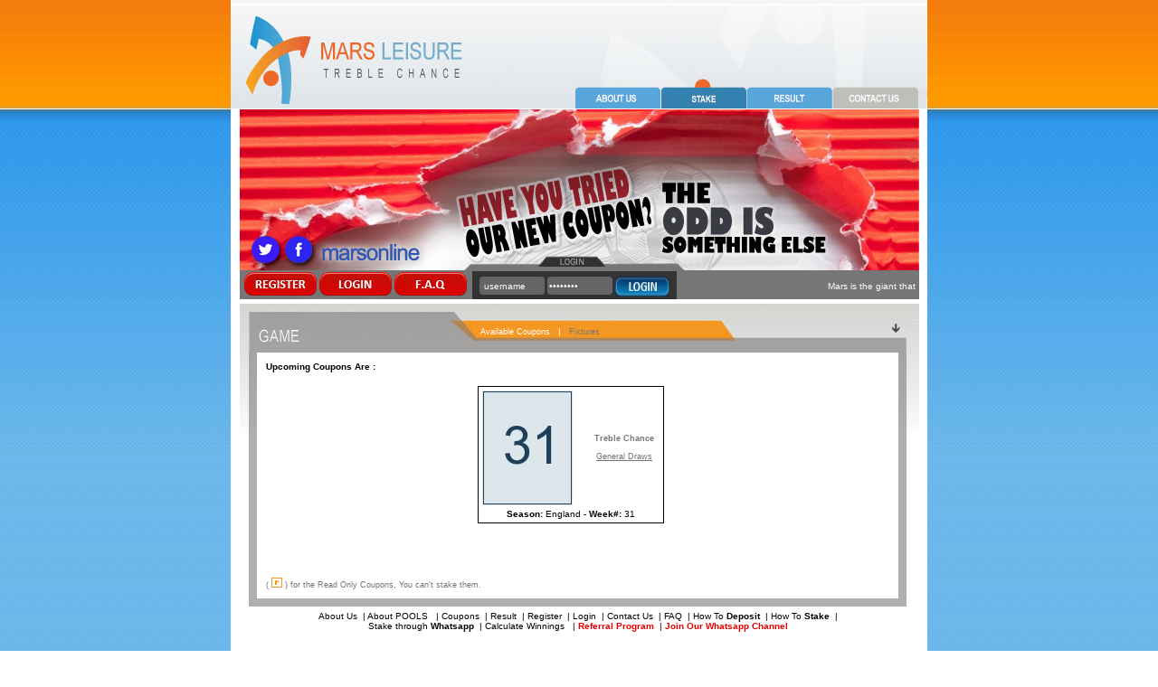

--- FILE ---
content_type: text/html; charset=UTF-8
request_url: https://www.marsleisure.com/game_upcoming.php
body_size: 4850
content:
<!DOCTYPE html PUBLIC "-//W3C//DTD XHTML 1.0 Transitional//EN" "http://www.w3.org/TR/xhtml1/DTD/xhtml1-transitional.dtd">
<html xmlns="http://www.w3.org/1999/xhtml">
<head>
<meta http-equiv="Content-Type" content="text/html; charset=UTF-8">
<meta http-equiv="pragma" content="no-cache">
<title>Mars leisure | Advance Pool Fixtures for This Week</title>
<meta name="Keywords" content="football betting, football pools betting  , treble chance coupons, premier league, English league   , betting online, free football tips and predictions, advance fixtures." />

<meta name="description" content="The available coupons, Fixtures and upcoming games are mentioned in the mars leisure website to over come the detailed view." />
<style type="text/css">
<!--
body {
	margin-left: 0px;
	margin-top: 0px;
	margin-right: 0px;
	margin-bottom: 0px;
	background-image: url(img/back_bg_down.jpg);
}
#container_img {
    position:relative;
}
#img2_twitter {
    position: absolute;
    left: 11px;
    top: 5px;
}
#img2_facebook {
    position: absolute;
    left: 48px;
    top: 5px;
}
-->
</style>
<script type="text/javascript">

  var _gaq = _gaq || [];
  _gaq.push(['_setAccount', 'UA-22746393-1']);
  _gaq.push(['_trackPageview']);

  (function() {
    var ga = document.createElement('script'); ga.type = 'text/javascript'; ga.async = true;
    ga.src = ('https:' == document.location.protocol ? 'https://ssl' : 'http://www') + '.google-analytics.com/ga.js';
    var s = document.getElementsByTagName('script')[0]; s.parentNode.insertBefore(ga, s);
  })();

</script>
<script type="text/JavaScript">
<!--
function MM_preloadImages() { //v3.0
  var d=document; if(d.images){ if(!d.MM_p) d.MM_p=new Array();
    var i,j=d.MM_p.length,a=MM_preloadImages.arguments; for(i=0; i<a.length; i++)
    if (a[i].indexOf("#")!=0){ d.MM_p[j]=new Image; d.MM_p[j++].src=a[i];}}
}

function MM_swapImgRestore() { //v3.0
  var i,x,a=document.MM_sr; for(i=0;a&&i<a.length&&(x=a[i])&&x.oSrc;i++) x.src=x.oSrc;
}

function MM_findObj(n, d) { //v4.01
  var p,i,x;  if(!d) d=document; if((p=n.indexOf("?"))>0&&parent.frames.length) {
    d=parent.frames[n.substring(p+1)].document; n=n.substring(0,p);}
  if(!(x=d[n])&&d.all) x=d.all[n]; for (i=0;!x&&i<d.forms.length;i++) x=d.forms[i][n];
  for(i=0;!x&&d.layers&&i<d.layers.length;i++) x=MM_findObj(n,d.layers[i].document);
  if(!x && d.getElementById) x=d.getElementById(n); return x;
}

function MM_swapImage() { //v3.0
  var i,j=0,x,a=MM_swapImage.arguments; document.MM_sr=new Array; for(i=0;i<(a.length-2);i+=3)
   if ((x=MM_findObj(a[i]))!=null){document.MM_sr[j++]=x; if(!x.oSrc) x.oSrc=x.src; x.src=a[i+2];}
}
//-->
</script>
<link href="css/css.css" rel="stylesheet" type="text/css" />
</head>
<body onload="MM_preloadImages('img/btns/01-home_over.gif','img/btns/02-game_over.gif','img/btns/03-result_over.gif','img/btns/04-contact_over.gif')">
<table width="100%" border="0" cellpadding="0" cellspacing="0" background="img/back_bg_down.jpg">

  <tr>
    <td height="" background="img/back_bg.jpg" style="background-repeat:repeat-x"><table width="770" border="0" align="center" cellpadding="0" cellspacing="0" bgcolor="#FFFFFF">
      <tr>
	  	<td height="4" bgcolor="#F5F5F5"><img src="img/spacer.jpg" width="1" height="4" /></td>
	  </tr>
	  <tr>
        <td height="116" valign="bottom" background="img/header.jpg"><table width="770" border="0" cellspacing="0" cellpadding="0">
          <tr>
            <td width="48">&nbsp;</td>
            <td width="48">&nbsp;</td>
            <td width="286" align="left">&nbsp;</td>
            <td width="95" align="left"><a href="index.php"><img src="img/btns/01-home.gif" alt="Home" width="94" height="33" border="0" id="Image1" onmouseover="MM_swapImage('Image1','','img/btns/01-home_over.gif',1)" onmouseout="MM_swapImgRestore()" /></a></td>
            <td width="94" align="left"><a href="game.php"><img src="img/btns/02-game_over.gif" alt="Game" name="Image2" width="94" height="33" border="0" id="Image2" onmouseover="MM_swapImage('Image2','','img/btns/02-game_over.gif',1)" onmouseout="MM_swapImgRestore()" /></a></td>
            <td width="95" align="left"><a href="result.php"><img src="img/btns/03-result.gif" alt="Result" width="95" height="33" border="0" id="Image3" onmouseover="MM_swapImage('Image3','','img/btns/03-result_over.gif',1)" onmouseout="MM_swapImgRestore()" /></a></td>
            <td width="95" align="left"><a href="contact.php"><img src="img/btns/04-contact.gif" alt="Contact" width="95" height="33" border="0" id="Image4" onmouseover="MM_swapImage('Image4','','img/btns/04-contact_over.gif',1)" onmouseout="MM_swapImgRestore()" /></a></td>
            <td width="10" align="left"><img src="img/btns/spacer_right.gif" width="10" height="11" /></td>
          </tr>
        </table></td>
      </tr>
      <tr>
        <td bgcolor="#FFFFFF"><img src="img/spacer.jpg" width="770" height="1" /></td>
      </tr>
      <tr>
        <td height="210" align="center" valign="bottom" background="img/mars_banner.jpg" alt="marsleisure banner" style="background-position:center; background-repeat:no-repeat">
			 <head>
    <script type="text/javascript">
        function validateForm() {
            var username = document.getElementById("username").value;
            if (username == "" or username == "username") {
                alert("Please enter your username.");
                return false;
            }
            return true;
        }
    </script>
    </head>
<!--link href="css/css.css" rel="stylesheet" type="text/css" /-->
<table width="751" height="120" border="0" cellpadding="0" cellspacing="0" class="white_normaltext">
<tr>

<td height="89" >
<div id="container_img">

<!-- <a href="https://twitter.com/marsleisure" target="_blank"> <img src="img/tw.png" alt="marsleisure twitter" id="img2_twitter" ></a> -->
 <a href="https://twitter.com/marsonlinepools" target="_blank"> <img src="img/tw.png" alt="marsleisure twitter" id="img2_twitter" ></a>
 
<!--	 <a href="https://www.facebook.com/MarsLeisureLtd " target="_blank"> <img src="img/fb.png" alt="marsleisure facebook"  id="img2_facebook" > </a>  -->
     <a href="https://www.facebook.com/marsonlinepools " target="_blank"> <img src="img/fb.png" alt="marsleisure facebook"  id="img2_facebook" > </a>
</div>
</td>
</tr>
  <tr>
    <td width="257" align="center" class="white_vsmall">
      
              <a href="register.php"> <img src="img/btns/01-register.jpg" border="0" /></a>
      <a href="login.php"> <img src="img/btns/01-logins.jpg" border="0" /></a>
      <a href="faq1.php"> <img src="img/btns/01-faq.jpg" border="0" /> </a>
      </td>
      <form name="loginform" method="post" action="loginp.php" onsubmit="return validateForm()">
    <td width="226" align="center" valign="middle" bgcolor="#333333"> 
    	<input name="username" type="text" class="white_normaltext" id="username1" style="width:68px; height:18px; background-color:#666467; border-style: none; margin-top: 4px; border-radius:4px; align="absmiddle" value=" username" onfocus="if(this.value==' username')this.value=''; if(document.getElementById('password1').value=='password'){ document.getElementById('password1').value='' }" onblur="if(this.value=='' && document.getElementById('password1').value==''){ this.value=' username'; document.getElementById('password1').value='password' }" />
        <input name="password" type="password" class="white_normaltext" id="password1" style="width:68px; height:18px; background-color:#666467; border-style: none; margin-top: 4px; border-radius:4px; align="absmiddle" value="password" onfocus="if(this.value=='password')this.value='';  if(document.getElementById('username1').value==' username'){ document.getElementById('username1').value=''; }" onblur="if(this.value=='' && document.getElementById('username1').value==''){ this.value='password'; document.getElementById('username1').value=' username' }" />
        
<img src="img/btns/btn_login.jpg" alt="login" name="Image5" width="60" height="22" align="absmiddle" border-style: none; margin-top: 2px; onmouseover="MM_swapImage('Image5','','img/btns/btn_login_over.jpg',1)" onmouseout="MM_swapImgRestore()" onclick="document.loginform.submit();" style="cursor:pointer" />
				
		
	</td></form>
    <td align="center" valign="bottom"><div style="cursor:default;"><script language="JavaScript1.2">

/*
Cross browser Marquee script- � Dynamic Drive (www.dynamicdrive.com)
For full source code, 100's more DHTML scripts, and Terms Of Use, visit http://www.dynamicdrive.com
Credit MUST stay intact
*/

//Specify the marquee's width (in pixels)
var marqueewidth="260px"
//Specify the marquee's height
var marqueeheight="20px"
//Specify the marquee's marquee speed (larger is faster 1-10)
var marqueespeed=1.5
//configure background color:
var marqueebgcolor="#767676"
//Pause marquee onMousever (0=no. 1=yes)?
var pauseit=1

//Specify the marquee's content (don't delete <nobr> tag)
//Keep all content on ONE line, and backslash any single quotations (ie: that\'s great):

var marqueecontent='<nobr>  Mars is the giant that has significantly contributed to the Nigerian Pools business sector over the years.&nbsp;&nbsp;&nbsp;&nbsp;&nbsp;&nbsp;-&nbsp;&nbsp;&nbsp;&nbsp;&nbsp;&nbsp;    While we have been strengthening and expanding, we continue to uphold our reputation for reliability and consistency. &nbsp;&nbsp;&nbsp;&nbsp;&nbsp;&nbsp;-&nbsp;&nbsp;&nbsp;&nbsp;&nbsp;&nbsp;    Prompt payment is our motto, and sincerity and honesty are our guiding principles in all our interactions with you.&nbsp;&nbsp;&nbsp;&nbsp;&nbsp;&nbsp;-&nbsp;&nbsp;&nbsp;&nbsp;&nbsp;&nbsp;    Welcome to the world of rewards, and excitment ...&nbsp;&nbsp;&nbsp;&nbsp;&nbsp;&nbsp;-&nbsp;&nbsp;&nbsp;&nbsp;&nbsp;&nbsp;  </nobr>'


////NO NEED TO EDIT BELOW THIS LINE////////////
marqueespeed=(document.all)? marqueespeed : Math.max(1, marqueespeed-1) //slow speed down by 1 for NS
var copyspeed=marqueespeed
var pausespeed=(pauseit==0)? copyspeed: 0
var iedom=document.all||document.getElementById
if (iedom)
document.write('<span id="temp" style="visibility:hidden;position:absolute;top:-100px;left:-9000px">'+marqueecontent+'</span>')
var actualwidth=''
var cross_marquee, ns_marquee

function populate(){
if (iedom){
cross_marquee=document.getElementById? document.getElementById("iemarquee") : document.all.iemarquee
cross_marquee.style.left=parseInt(marqueewidth)+8+"px"
cross_marquee.innerHTML=marqueecontent
actualwidth=document.all? temp.offsetWidth : document.getElementById("temp").offsetWidth
}
else if (document.layers){
ns_marquee=document.ns_marquee.document.ns_marquee2
ns_marquee.left=parseInt(marqueewidth)+8
ns_marquee.document.write(marqueecontent)
ns_marquee.document.close()
actualwidth=ns_marquee.document.width
}
lefttime=setInterval("scrollmarquee()",20)
}
window.onload=populate

function scrollmarquee(){
if (iedom){
if (parseInt(cross_marquee.style.left)>(actualwidth*(-1)+8))
cross_marquee.style.left=parseInt(cross_marquee.style.left)-copyspeed+"px"
else
cross_marquee.style.left=parseInt(marqueewidth)+8+"px"

}
else if (document.layers){
if (ns_marquee.left>(actualwidth*(-1)+8))
ns_marquee.left-=copyspeed
else
ns_marquee.left=parseInt(marqueewidth)+8
}
}

if (iedom||document.layers){
with (document){
document.write('<table border="0" cellspacing="0" cellpadding="0"><td valign="bottom">')
if (iedom){
write('<div style="position:relative;width:'+marqueewidth+';height:'+marqueeheight+';overflow:hidden">')
write('<div style="position:absolute;width:'+marqueewidth+';height:'+marqueeheight+';background-color:'+marqueebgcolor+'" onMouseover="copyspeed=pausespeed" onMouseout="copyspeed=marqueespeed">')
write('<div id="iemarquee" style="position:absolute;left:0px;top:0px"></div>')
write('</div></div>')
}
else if (document.layers){
write('<ilayer width='+marqueewidth+' height='+marqueeheight+' name="ns_marquee" bgColor='+marqueebgcolor+'>')
write('<layer name="ns_marquee2" left=0 top=0 onMouseover="copyspeed=pausespeed" onMouseout="copyspeed=marqueespeed"></layer>')
write('</ilayer>')
}
document.write('</td></table>')
}
}
</script></div></td>
  </tr>
</table>


        
             </td>
      </tr>
      <tr>
        <td height="5"><img src="img/spacer.jpg" width="5" height="5" /></td>
      </tr>
      <tr>
        <td><table width="751" border="0" align="center" cellpadding="0" cellspacing="0" background="img/page_bg_fill.jpg" style="background-repeat:repeat-x">
          <tr>
            <td height="54" colspan="5" valign="bottom" background="img/page_header.jpg"><table width="97%" border="0" align="center" cellpadding="0" cellspacing="0">
              <tr>
                <td valign="bottom"><table width="100%" height="54" border="0" cellpadding="0" cellspacing="0">
                    <tr>
                      <td valign="bottom"><table width="100%" height="45" border="0" cellpadding="0" cellspacing="0" class="white_normaltext">
                        <tr>
                          <td width="255" rowspan="3" valign="bottom"><img src="img/titles/02-game.gif" width="198" height="37" /></td>
                          <td>&nbsp;</td>
                        </tr>
                        <tr>
                          <td><span class="gray_vsmall"><a href="game.php" class="whitesmall">Available Coupons</a></span>&nbsp;&nbsp;&nbsp;|&nbsp;&nbsp;&nbsp;<span class="gray_vsmall">Fixtures</span>&nbsp;&nbsp;&nbsp;</span></td>
                        </tr>
                        <tr>
                          <td>&nbsp;</td>
                        </tr>
                      </table></td>
                      <td align="right" valign="middle"><img src="img/arrow.gif" width="19" height="12" /></td>
                    </tr>
                </table></td>
              </tr>
            </table></td>
          </tr>
          <tr>
            <td width="10">&nbsp;</td>
            <td width="9" valign="top" bgcolor="#B0AFAD"><img src="img/page_border_start.jpg" width="9" height="83" /></td>
            <td width="709" bgcolor="#FFFFFF"><table width="709" border="0" cellpadding="0" cellspacing="10" class="black_normaltext">
              <tr>
                <td><strong>Upcoming Coupons Are :</strong><br />
                  <br /><table width="100%" border="0"><tr>                  

  <td align="center">
      <table width="100%" border="0" cellspacing="0" cellpadding="2">
        <tr>          <td align="center">
            <table border="0" cellspacing="0" cellpadding="0">
              <tr>
                <td><table width="200" border="1" cellpadding="2" cellspacing="0" bordercolor="#000000" style="border-collapse:collapse; cursor:pointer" 
     onclick="window.location='login.php';">
                  <tr>
                    <td><table width="200" border="0" cellspacing="0" cellpadding="2">
                        <tr>
                          <td align="left"><img src="img/weeks/31.jpg" /></td>

                          <td align="left" class="gray_vsmall"><center><b>Treble Chance</b><BR> <BR><U>General Draws</U><BR></center>                          </td>
                        </tr>
                        <tr>
                          <td colspan="2" align="center"><strong> Season:</strong>
                              England                            - <strong>Week#:</strong> 31</td>
                        </tr>
                    </table></td>
                  </tr>
                </table></td>
                <td width="15" align="right" valign="top"><strong>
                                  </strong></td>
              </tr>
            </table>
            </td>
                  </tr>
            </table>
      <br />      
      <br /></td>

</tr>
</table><br />
<br />
<br />




<span class="gray_vsmall">( <img src="img/read_only.gif" alt="read only" width="12" height="11" /> ) for the Read Only Coupons, You can't stake them. </span></td>
              </tr>
            </table></td>
            <td width="9" valign="top" bgcolor="#B0AFAD"><img src="img/page_border_start.jpg" width="9" height="83" /></td>
            <td width="14">&nbsp;</td>
            </tr>
          <tr>
            <td height="9"><img src="img/spacer_transp.gif" width="1" height="9" /></td>
            <td height="9" colspan="3" bgcolor="#B0AFAD"><img src="img/spacer_transp.gif" width="1" height="9" /></td>
            <td height="9"><img src="img/spacer_transp.gif" width="1" height="9" /></td>
            </tr>
        </table></td>
      </tr>
      <tr>
        <td><link href="css/css.css" rel="stylesheet" type="text/css" />
<style type="text/css">
<!--
.style3 {
	color: #FF0000;
	font-weight: bold;
}
.style4 {color: #FF0000}
-->
</style>
 
<table width="100%" border="0" cellpadding="5" cellspacing="0" class="black_normaltext">
  <tr>
<td align="center">
<a href="aboutus.php" class="black">About Us</a>&nbsp;
|&nbsp;<a href="football-pools.php" class="black">About POOLS</a> &nbsp;
|&nbsp;<a href="game.php" class="black">Coupons</a>&nbsp;
|&nbsp;<a href="result.php" class="black">Result</a>&nbsp;
|&nbsp;<a href="register.php" class="black">Register</a>&nbsp;
|&nbsp;<a href="login.php" class="black">Login</a>&nbsp;
|&nbsp;<a href="contact.php" class="black">Contact Us</a>&nbsp;
|&nbsp;<a href="faq1.php" class="black">FAQ</a>&nbsp;
|&nbsp;<a href="how_deposit_through_paystake_at_Mars_Online.php" class="black" target="_blank">How To <b>Deposit</b></a>&nbsp;
|&nbsp;<a href="how_to_stake_through_website.php" class="black" target="_blank">How To <b>Stake</b></a>&nbsp;
|&nbsp;<br><a href="staking-pools-whatsapp.php" class="black">Stake through <b>Whatsapp</b></a>&nbsp;
<!--|&nbsp;&nbsp;<a href="stakeSuper7.php" class="black">Super7</a>&nbsp;&nbsp; -->
|&nbsp;<a href="calculateWIN.php" class="black">Calculate Winnings </a>&nbsp;
|&nbsp;<a href="cpa_terms.php" target="_blank" class="red"><strong>Referral Program</strong></a>&nbsp;
|&nbsp;<a href="channel.php" target="_blank" class="red"><strong>Join Our Whatsapp Channel</strong></a>&nbsp;
    <br />
      <br />
      <br />
      <strong>&copy; Mars Leisure Limited 2026, All rights reserved. <br />
            <a href="https://www.marsleisure.com" class="black">MarsLeisure.com</a>
    - <a href="privacy.php" class="black">Privacy Policy</a></strong> </td>
  </tr> 
  <tr>
		<td class="copyright"> Designed & Developed by <a href="https://www.portalys.net/football-pools-betting-solution/" target="_blank">Portalys</a>
		</td>
</tr>
</table>

                            <div align='center'>
                                <img alt="Paystack secured badge" src="img/paystack-badge-cards-ngn.png" width="70%"  />
                                  </div>

<!--Start of Tawk.to Script
<script type="text/javascript">
var Tawk_API=Tawk_API||{}, Tawk_LoadStart=new Date();
(function(){
var s1=document.createElement("script"),s0=document.getElementsByTagName("script")[0];
s1.async=true;
s1.src='https://embed.tawk.to/58404fcbe2def07b709f6979/default';
s1.charset='UTF-8';
s1.setAttribute('crossorigin','*');
s0.parentNode.insertBefore(s1,s0);
})();
</script>
End of Tawk.to Script-->
<script src="https://analytics.ahrefs.com/analytics.js" data-key="4V70+l6QxH5VQXqzGIGk3Q" async></script>





</td>
      </tr>
      <tr>
        <td>&nbsp;</td>
      </tr>
    </table></td>
  </tr>
</table>
</body>
</html>


--- FILE ---
content_type: text/css
request_url: https://www.marsleisure.com/css/css.css
body_size: 513
content:
.style1 {
	color: #990000;
	font-weight: bold;
}
.style2 {
	color: #990000;
	font-weight: bold;
}
.red_bold {
	font-family: Verdana, Arial, Helvetica, sans-serif;
	color:#E60000;
	font-weight:bold;
}
.style4 {color: #0033FF;
		font-weight:bold;}
.style10 {
	font-size: 10px;
	font-weight: bold;
}
.white_vsmall {
	font-family:Verdana, Arial, Helvetica, sans-serif;
	font-size: 9px;
	color: #ffffff;
}
.gray_vsmall {
	font-family:Verdana, Arial, Helvetica, sans-serif;
	font-size: 9px;
	color: #757575;
}


.copyright { font-family:Georgia, "Times New Roman", Times, serif; font-size:12px; color:#333; font-style:italic; text-align:center; line-height:42px; }
.copyright a { text-decoration:underline; color:#333; }
.copyright a:hover { text-decoration:none; }

.reddy_small {
	font-family:Verdana, Arial, Helvetica, sans-serif;
	font-size: 10px;
	color:#CCCCCC;
}
.reddy_marked {
	font-family:Verdana, Arial, Helvetica, sans-serif;
	font-size: 11px;
	color: #000000;
	font-weight:bold;
}


a.whitesmall:link {
	font-family:Verdana, Arial, Helvetica, sans-serif;
	font-size: 9px;
	color: #ffffff;
	text-decoration:none;
}
a.whitesmall:visited {
	font-family:Verdana, Arial, Helvetica, sans-serif;
	font-size: 9px;
	color: #ffffff;
	text-decoration:none;
}
a.whitesmall:active {
	font-family:Verdana, Arial, Helvetica, sans-serif;
	font-size: 9px;
	color: #ffffff;
	text-decoration:none;
}
textarea {
	font-family: Geneva, Arial, Helvetica, sans-serif;
	font-size: 11px;
	color: #000000;
}
a.whitesmall:hover {
	font-family:Verdana, Arial, Helvetica, sans-serif;
	font-size: 9px;
	color: #ffffff;
	text-decoration:underline;
}.black_normaltext {
	font-family: Verdana, Arial, Helvetica, sans-serif;
	font-size: 10px;
	color: #000000;
}
.white_normaltext {
	font-family: Verdana, Arial, Helvetica, sans-serif;
	font-size: 10px;
	color: #ffffff;
}
.red_normaltext {
	font-family: Verdana, Arial, Helvetica, sans-serif;
	font-size: 10px;
	color:#E60000;
}

.black_title {
	font-family: Verdana, Arial, Helvetica, sans-serif;
	font-size: 18px;
	color: #000000;
	font-weight:bold;
}






a.black:link {
	font-family:Verdana, Arial, Helvetica, sans-serif;
	font-size: 10px;
	color: #000000;
	text-decoration:none;
}
a.black:visited {
	font-family:Verdana, Arial, Helvetica, sans-serif;
	font-size: 10px;
	color: #000000;
	text-decoration:none;
}
a.black:active {
	font-family:Verdana, Arial, Helvetica, sans-serif;
	font-size: 10px;
	color: #000000;
	text-decoration:none;
}
a.black:hover {
	font-family:Verdana, Arial, Helvetica, sans-serif;
	font-size: 10px;
	color: #000000;
	text-decoration:underline;
}






a.red:link {
	font-family:Verdana, Arial, Helvetica, sans-serif;
	font-size: 10px;
	color: #E60000;
	text-decoration:none;
}
a.red:visited {
	font-family:Verdana, Arial, Helvetica, sans-serif;
	font-size: 10px;
	color: #E60000;
	text-decoration:none;
}
a.red:active {
	font-family:Verdana, Arial, Helvetica, sans-serif;
	font-size: 10px;
	color: #E60000;
	text-decoration:none;
}
a.red:hover {
	font-family:Verdana, Arial, Helvetica, sans-serif;
	font-size: 10px;
	color: #E60000;
	text-decoration:underline;
}

input {
	font-family:Verdana, Arial, Helvetica, sans-serif;
	font-size: 10px;
	color: #000000;
	text-decoration: none;
}
select {
	font-family: Verdana, Arial, Helvetica, sans-serif;
	font-size: 10px;
	color: #000000;
	text-decoration: none;
	width:156px;
}


.status_table {
	font-family:Verdana, Arial, Helvetica, sans-serif;
	font-size:10px;
	color:#E60000;
	font-weight:bold;
	border-collapse:collapse;
	border-style:dotted;
	background-color:#FFFF99;
	border-color:#000000;
}



.mybuttons {
width:60px;
height:16px;
color: #ffffff;
background-color:#FFFFFF;
border-color:#000000;
background:url(../img/btns/btn_login.jpg);
background-repeat:repeat-x;
background-position:center bottom;
border-width:0px;
border-bottom-color:#131313;
}
